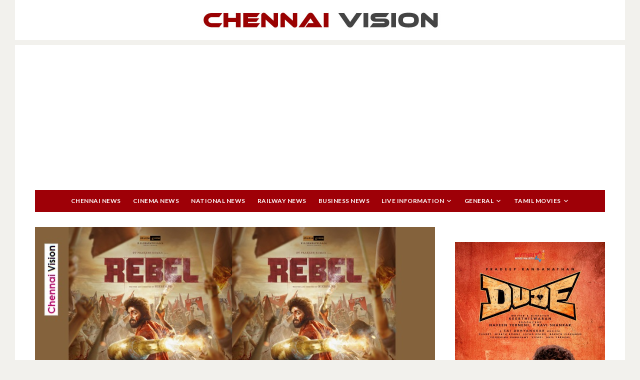

--- FILE ---
content_type: text/html; charset=utf-8
request_url: https://www.google.com/recaptcha/api2/aframe
body_size: 217
content:
<!DOCTYPE HTML><html><head><meta http-equiv="content-type" content="text/html; charset=UTF-8"></head><body><script nonce="me9XR8hDKGx9ls_4W56uUQ">/** Anti-fraud and anti-abuse applications only. See google.com/recaptcha */ try{var clients={'sodar':'https://pagead2.googlesyndication.com/pagead/sodar?'};window.addEventListener("message",function(a){try{if(a.source===window.parent){var b=JSON.parse(a.data);var c=clients[b['id']];if(c){var d=document.createElement('img');d.src=c+b['params']+'&rc='+(localStorage.getItem("rc::a")?sessionStorage.getItem("rc::b"):"");window.document.body.appendChild(d);sessionStorage.setItem("rc::e",parseInt(sessionStorage.getItem("rc::e")||0)+1);localStorage.setItem("rc::h",'1763891650400');}}}catch(b){}});window.parent.postMessage("_grecaptcha_ready", "*");}catch(b){}</script></body></html>